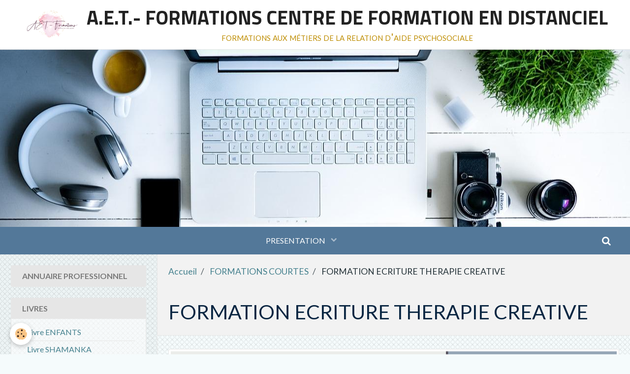

--- FILE ---
content_type: text/html; charset=UTF-8
request_url: https://www.aet-formations.com/pages/formations-courtes-en-autonomie/formation-ecriture-therapie.html
body_size: 51989
content:
        
    
<!DOCTYPE html>
<html lang="fr" class="with-sidebar">
    <head>
        <title>FORMATION ECRITURE THERAPIE CREATIVE</title>
        <!-- blogger / bandwidth -->
<meta http-equiv="Content-Type" content="text/html; charset=utf-8">
<!--[if IE]>
<meta http-equiv="X-UA-Compatible" content="IE=edge">
<![endif]-->
<meta name="viewport" content="width=device-width, initial-scale=1, maximum-scale=1.0, user-scalable=no">
<meta name="msapplication-tap-highlight" content="no">
  <meta property="og:title" content="FORMATION ECRITURE THERAPIE CREATIVE"/>
  <meta property="og:url" content="https://www.aet-formations.com/pages/formations-courtes-en-autonomie/formation-ecriture-therapie.html"/>
  <meta property="og:type" content="website"/>
  <link rel="image_src" href="https://www.aet-formations.com/medias/images/diapositive1-166.jpg" />
  <meta property="og:image" content="https://www.aet-formations.com/medias/images/diapositive1-166.jpg" />
  <link rel="canonical" href="https://www.aet-formations.com/pages/formations-courtes-en-autonomie/formation-ecriture-therapie.html">
<meta name="google-site-verification" content="google-site-verification: googleb141f7e871e64a17.html">
<meta name="generator" content="e-monsite (e-monsite.com)">


<link rel="apple-touch-icon" sizes="114x114" href="https://www.aet-formations.com/medias/site/mobilefavicon/a.e.t.-formations-solid-steellow-res.png?fx=c_114_114" />
<link rel="apple-touch-icon" sizes="72x72" href="https://www.aet-formations.com/medias/site/mobilefavicon/a.e.t.-formations-solid-steellow-res.png?fx=c_72_72" />
<link rel="apple-touch-icon" href="https://www.aet-formations.com/medias/site/mobilefavicon/a.e.t.-formations-solid-steellow-res.png?fx=c_57_57" />
<link rel="apple-touch-icon-precomposed" href="https://www.aet-formations.com/medias/site/mobilefavicon/a.e.t.-formations-solid-steellow-res.png?fx=c_57_57" />



<!-- Facebook Pixel Code -->
<script>
  !function(f,b,e,v,n,t,s)
  {if(f.fbq)return;n=f.fbq=function(){n.callMethod?
  n.callMethod.apply(n,arguments):n.queue.push(arguments)};
  if(!f._fbq)f._fbq=n;n.push=n;n.loaded=!0;n.version='2.0';
  n.queue=[];t=b.createElement(e);t.async=!0;
  t.src=v;s=b.getElementsByTagName(e)[0];
  s.parentNode.insertBefore(t,s)}(window, document,'script',
  'https://connect.facebook.net/en_US/fbevents.js');
  fbq('init', '841023859328669');
  fbq('track', 'PageView');
</script>
<noscript><img height="1" width="1" style="display:none"
  src="https://www.facebook.com/tr?id=841023859328669&ev=PageView&noscript=1"
/></noscript>
<!-- End Facebook Pixel Code -->


                <meta name="apple-mobile-web-app-capable" content="yes">
        <meta name="apple-mobile-web-app-status-bar-style" content="black-translucent">

                
                                    
                
                                     
                                                                                        
            <link href="https://fonts.googleapis.com/css?family=Lato:300,400,700%7CTitillium%20Web:300,400,700&display=swap" rel="stylesheet">
        
        <link href="https://maxcdn.bootstrapcdn.com/font-awesome/4.7.0/css/font-awesome.min.css" rel="stylesheet">
        <link href="//www.aet-formations.com/themes/combined.css?v=6_1646067834_414" rel="stylesheet">

        <!-- EMS FRAMEWORK -->
        <script src="//www.aet-formations.com/medias/static/themes/ems_framework/js/jquery.min.js"></script>
        <!-- HTML5 shim and Respond.js for IE8 support of HTML5 elements and media queries -->
        <!--[if lt IE 9]>
        <script src="//www.aet-formations.com/medias/static/themes/ems_framework/js/html5shiv.min.js"></script>
        <script src="//www.aet-formations.com/medias/static/themes/ems_framework/js/respond.min.js"></script>
        <![endif]-->

        <script src="//www.aet-formations.com/medias/static/themes/ems_framework/js/ems-framework.min.js?v=2072"></script>

        <script src="https://www.aet-formations.com/themes/content.js?v=6_1646067834_414&lang=fr"></script>

            <script src="//www.aet-formations.com/medias/static/js/rgpd-cookies/jquery.rgpd-cookies.js?v=2072"></script>
    <script>
                                    $(document).ready(function() {
            $.RGPDCookies({
                theme: 'ems_framework',
                site: 'www.aet-formations.com',
                privacy_policy_link: '/about/privacypolicy/',
                cookies: [{"id":null,"favicon_url":"https:\/\/ssl.gstatic.com\/analytics\/20210414-01\/app\/static\/analytics_standard_icon.png","enabled":true,"model":"google_analytics","title":"Google Analytics","short_description":"Permet d'analyser les statistiques de consultation de notre site","long_description":"Indispensable pour piloter notre site internet, il permet de mesurer des indicateurs comme l\u2019affluence, les produits les plus consult\u00e9s, ou encore la r\u00e9partition g\u00e9ographique des visiteurs.","privacy_policy_url":"https:\/\/support.google.com\/analytics\/answer\/6004245?hl=fr","slug":"google-analytics"},{"id":null,"favicon_url":"","enabled":true,"model":"addthis","title":"AddThis","short_description":"Partage social","long_description":"Nous utilisons cet outil afin de vous proposer des liens de partage vers des plateformes tiers comme Twitter, Facebook, etc.","privacy_policy_url":"https:\/\/www.oracle.com\/legal\/privacy\/addthis-privacy-policy.html","slug":"addthis"}],
                modal_title: 'Gestion\u0020des\u0020cookies',
                modal_description: 'd\u00E9pose\u0020des\u0020cookies\u0020pour\u0020am\u00E9liorer\u0020votre\u0020exp\u00E9rience\u0020de\u0020navigation,\nmesurer\u0020l\u0027audience\u0020du\u0020site\u0020internet,\u0020afficher\u0020des\u0020publicit\u00E9s\u0020personnalis\u00E9es,\nr\u00E9aliser\u0020des\u0020campagnes\u0020cibl\u00E9es\u0020et\u0020personnaliser\u0020l\u0027interface\u0020du\u0020site.',
                privacy_policy_label: 'Consulter\u0020la\u0020politique\u0020de\u0020confidentialit\u00E9',
                check_all_label: 'Tout\u0020cocher',
                refuse_button: 'Refuser',
                settings_button: 'Param\u00E9trer',
                accept_button: 'Accepter',
                callback: function() {
                    // website google analytics case (with gtag), consent "on the fly"
                    if ('gtag' in window && typeof window.gtag === 'function') {
                        if (window.jsCookie.get('rgpd-cookie-google-analytics') === undefined
                            || window.jsCookie.get('rgpd-cookie-google-analytics') === '0') {
                            gtag('consent', 'update', {
                                'ad_storage': 'denied',
                                'analytics_storage': 'denied'
                            });
                        } else {
                            gtag('consent', 'update', {
                                'ad_storage': 'granted',
                                'analytics_storage': 'granted'
                            });
                        }
                    }
                }
            });
        });
    </script>

        <script async src="https://www.googletagmanager.com/gtag/js?id=G-4VN4372P6E"></script>
<script>
    window.dataLayer = window.dataLayer || [];
    function gtag(){dataLayer.push(arguments);}
    
    gtag('consent', 'default', {
        'ad_storage': 'denied',
        'analytics_storage': 'denied'
    });
    
    gtag('js', new Date());
    gtag('config', 'G-4VN4372P6E');
</script>

        
    <!-- Global site tag (gtag.js) -->
        <script async src="https://www.googletagmanager.com/gtag/js?id=UA-76466226-1"></script>
        <script>
        window.dataLayer = window.dataLayer || [];
        function gtag(){dataLayer.push(arguments);}

gtag('consent', 'default', {
            'ad_storage': 'denied',
            'analytics_storage': 'denied'
        });
        gtag('set', 'allow_ad_personalization_signals', false);
                gtag('js', new Date());
        gtag('config', 'UA-76466226-1');
    </script>
        <script type="application/ld+json">
    {
        "@context" : "https://schema.org/",
        "@type" : "WebSite",
        "name" : "A.E.T.- FORMATIONS CENTRE DE FORMATION EN DISTANCIEL",
        "url" : "https://www.aet-formations.com/"
    }
</script>
            </head>
    <body id="pages_run_formations-courtes-en-autonomie_formation-ecriture-therapie" class="default social-links-fixed-phone">
        

        
        <!-- HEADER -->
                        
        <header id="header">
            <div id="header-container" class="fixed" data-justify="center">
                                <button type="button" class="btn btn-link fadeIn navbar-toggle">
                    <span class="icon-bar"></span>
                </button>
                
                                <a class="brand fadeIn" href="https://www.aet-formations.com/" data-direction="horizontal_c">
                                        <img src="https://www.aet-formations.com/medias/site/logos/a.e.t.-formations-solid-steellow-res.png" alt="acvae-coaching" class="logo">
                                                            <span class="brand-titles">
                        <span class="brand-title">A.E.T.- FORMATIONS CENTRE DE FORMATION EN DISTANCIEL</span>
                                                <span class="brand-subtitle hidden-phone">formations  aux métiers de la relation d'aide psychosociale</span>
                                            </span>
                                    </a>
                
                
                                <div class="quick-access">
                    
                                                                                                                        <div class="quick-access-btn hidden-desktop" data-content="search">
                            <button type="button" class="btn btn-link">
                                <i class="fa fa-search"></i>
                            </button>
                            <div class="quick-access-tooltip">
                                <form method="get" action="https://www.aet-formations.com/search/site/" class="header-search-form">
                                    <div class="input-group">
                                        <input type="text" name="q" value="" placeholder="Votre recherche" pattern=".{3,}" required title="Seuls les mots de plus de deux caractères sont pris en compte lors de la recherche.">
                                        <div class="input-group-btn">
                                            <button type="submit" class="btn btn-primary">
                                                <i class="fa fa-search"></i>
                                            </button>
                                    	</div>
                                    </div>
                                </form>
                            </div>
                        </div>
                    
                    
                                    </div>
                
                            </div>
        </header>
        <!-- //HEADER -->

                <!-- COVER -->
        <div id="cover-wrapper" data-fixed="true" data-height="50">
                                        <img src="https://www.aet-formations.com/medias/images/computer-2982270-1280.jpg" alt="A.E.T.- FORMATIONS CENTRE DE FORMATION EN DISTANCIEL">
                    </div>
        <!-- //COVER -->
        
        
                <!-- MENU -->
        <div id="menu-wrapper" class="horizontal fixed-on-mobile" data-opening="y">
                        <nav id="menu" class="navbar">
                
                
                                    <ul class="nav navbar-nav">
                    <li>
                <a href="https://www.aet-formations.com/">
                                        
                </a>
                            </li>
                    <li class="subnav">
                <a href="https://www.aet-formations.com/pages/presentation/" class="subnav-toggle" data-toggle="subnav">
                                        PRESENTATION
                </a>
                                    <ul class="nav subnav-menu">
                                                    <li>
                                <a href="https://www.aet-formations.com/pages/presentation/presentation-d-a-e-t-formation.html">
                                    A.E.T.-FORMATIONS
                                </a>
                                                            </li>
                                                    <li>
                                <a href="https://www.aet-formations.com/pages/presentation/page-1.html">
                                    PATRICIA VIDILI KALUZNY
                                </a>
                                                            </li>
                                                    <li>
                                <a href="https://www.aet-formations.com/pages/presentation/charte-deontologique.html">
                                    CHARTE DEONTOLOGIQUE
                                </a>
                                                            </li>
                                                    <li>
                                <a href="https://www.aet-formations.com/pages/presentation/page-1-1.html">
                                    COMMENT DEFINIR SON BESOIN DE
                                </a>
                                                            </li>
                                                    <li>
                                <a href="https://www.aet-formations.com/pages/presentation/comment-financer-sa-formation.html">
                                    COMMENT FINANCER SA FORMATION
                                </a>
                                                            </li>
                                                    <li>
                                <a href="https://www.aet-formations.com/pages/presentation/evaluation-qualitative-2021-2022.html">
                                    EVALUATION QUALITATIVE
                                </a>
                                                            </li>
                                                    <li>
                                <a href="https://www.aet-formations.com/pages/presentation/page-2.html">
                                    CERTIFICATIONS
                                </a>
                                                            </li>
                                                    <li>
                                <a href="https://www.aet-formations.com/pages/presentation/reglementation-formation-a-distance.html">
                                    REGLEMENTATION FORMATION A DIS
                                </a>
                                                            </li>
                                            </ul>
                            </li>
            </ul>

                
                                <div class="quick-access visible-desktop">

                                        <div class="quick-access-btn" data-content="search">
                        <button type="button" class="btn btn-link">
                            <i class="fa fa-search"></i>
                        </button>
                        <div class="quick-access-tooltip">
                            <form method="get" action="https://www.aet-formations.com/search/site/" class="quick-access-form">
                                <div class="input-group">
                                    <input type="text" name="q" value="" placeholder="Votre recherche" pattern=".{3,}" required title="Seuls les mots de plus de deux caractères sont pris en compte lors de la recherche.">
                                    <div class="input-group-btn">
                                    	<button type="submit" class="btn btn-primary">
                                            <i class="fa fa-search"></i>
                                        </button>
                        			</div>
                                </div>
                            </form>
                        </div>
                    </div>
                    
                    
                                    </div>
                            </nav>
        </div>
        <!-- //MENU -->
        
        
        
        <!-- WRAPPER -->
                        <div id="wrapper">
            
            <div id="main" data-order="2" data-order-phone="2">
                                                       <ol class="breadcrumb">
                  <li>
            <a href="https://www.aet-formations.com/">Accueil</a>
        </li>
                        <li>
            <a href="https://www.aet-formations.com/pages/formations-courtes-en-autonomie/">FORMATIONS COURTES</a>
        </li>
                        <li class="active">
            FORMATION ECRITURE THERAPIE CREATIVE
         </li>
            </ol>
                
                                                                    
                                                                    
                                
                                
                                <div class="view view-pages" id="view-page"  data-id-page="5977372375e400000002f604" >
            <h1 class="view-title">FORMATION ECRITURE THERAPIE CREATIVE</h1>
        <div id="site-module" class="site-module" data-itemid="56efb3e611805130fd8c5647" data-siteid="56efb3e368875130fd8c5789"></div>

            <div id="rows-60c378953f8996155d762a5f" class="rows" data-total-pages="1" data-current-page="1">
                                                            
                
                        
                        
                                
                                <div class="row-container rd-1 page_1">
            	<div class="row-content">
        			                        			    <div class="row" data-role="line">

                    
                                                
                                                                        
                                                
                                                
						                                                                                    
                                        				<div data-role="cell" class="column" style="width:100%">
            					<div id="cell-5977370ddc6500000002f127" class="column-content">            							<p><img alt="form ecriture therapie 2024" class="img-center img-polaroid" height="720" src="/medias/images/diapositive1-166.jpg" width="1280" /></p>
            						            					</div>
            				</div>
																		        			</div>
                            		</div>
                        	</div>
						                                                            
                
                        
                        
                                
                                <div class="row-container rd-2 page_1">
            	<div class="row-content">
        			                        			    <div class="row" data-role="line">

                    
                                                
                                                                        
                                                
                                                
						                                                                                    
                                        				<div data-role="cell" class="column" style="width:100%">
            					<div id="cell-5c6a86d0614a575d58f4d24f" class="column-content">            							<div data-widget="image" class="text-center">
        <div>
            <img src="/medias/images/diapositive2-62.jpg?v=1" alt="form ecriture therapie 2024 1" class="img-polaroid"  >
        </div>
    </div>
            						            					</div>
            				</div>
																		        			</div>
                            		</div>
                        	</div>
						                                                            
                
                        
                        
                                
                                <div class="row-container rd-3 page_1">
            	<div class="row-content">
        			                        			    <div class="row" data-role="line">

                    
                                                
                                                                        
                                                
                                                
						                                                                                    
                                        				<div data-role="cell" class="column" style="width:100%">
            					<div id="cell-5c6a86d06152575d58f47e97" class="column-content">            							<div data-widget="image" class="text-center">
        <div>
            <img src="/medias/images/diapositive3-99.jpg?v=1" alt="form ecriture therapie 2024 2" class="img-polaroid"  >
        </div>
    </div>
            						            					</div>
            				</div>
																		        			</div>
                            		</div>
                        	</div>
						                                                            
                
                        
                        
                                
                                <div class="row-container rd-4 page_1">
            	<div class="row-content">
        			                        			    <div class="row" data-role="line">

                    
                                                
                                                                        
                                                
                                                
						                                                                                    
                                        				<div data-role="cell" class="column" style="width:100%">
            					<div id="cell-5c6a86d0615d575d58f45eb9" class="column-content">            							<div data-widget="image" class="text-center">
        <div>
            <img src="/medias/images/diapositive4-71.jpg?v=1" alt="form ecriture therapie 2024 3" class="img-polaroid"  >
        </div>
    </div>
            						            					</div>
            				</div>
																		        			</div>
                            		</div>
                        	</div>
						                                                            
                
                        
                        
                                
                                <div class="row-container rd-5 page_1">
            	<div class="row-content">
        			                        			    <div class="row" data-role="line">

                    
                                                
                                                                        
                                                
                                                
						                                                                                    
                                        				<div data-role="cell" class="column" style="width:100%">
            					<div id="cell-5c6a86d06166575d58f4b8e5" class="column-content">            							<div data-widget="image" class="text-center">
        <div>
            <img src="/medias/images/diapositive5-103.jpg?v=1" alt="form ecriture therapie 2024 4" class="img-polaroid"  >
        </div>
    </div>
            						            					</div>
            				</div>
																		        			</div>
                            		</div>
                        	</div>
						                                                            
                
                        
                        
                                
                                <div class="row-container rd-6 page_1">
            	<div class="row-content">
        			                        			    <div class="row" data-role="line">

                    
                                                
                                                                        
                                                
                                                
						                                                                                    
                                        				<div data-role="cell" class="column" style="width:100%">
            					<div id="cell-5c6a86d0616e575d58f437f9" class="column-content">            							<div data-widget="image" class="text-center">
        <div>
            <img src="/medias/images/diapositive6-98.jpg?v=1" alt="form ecriture therapie 2024 5" class="img-polaroid"  >
        </div>
    </div>
            						            					</div>
            				</div>
																		        			</div>
                            		</div>
                        	</div>
						                                                            
                
                        
                        
                                
                                <div class="row-container rd-7 page_1">
            	<div class="row-content">
        			                        			    <div class="row" data-role="line">

                    
                                                
                                                                        
                                                
                                                
						                                                                                    
                                        				<div data-role="cell" class="column" style="width:100%">
            					<div id="cell-5c6a86d06177575d58f4cf0d" class="column-content">            							<div data-widget="image" class="text-center">
        <div>
            <img src="/medias/images/diapositive7-112.jpg?v=1" alt="TARIF FORM ECRITURE THER 2024" class="img-polaroid"  >
        </div>
    </div>
            						            					</div>
            				</div>
																		        			</div>
                            		</div>
                        	</div>
						                                                            
                
                        
                        
                                
                                <div class="row-container rd-8 page_1">
            	<div class="row-content">
        			        			<h2 class="row-title">
                                                    A RETENIR
                                            </h2>
    				                        			    <div class="row" data-role="line">

                    
                                                
                                                                        
                                                
                                                
						                                                                                    
                                        				<div data-role="cell" class="column" style="width:100%">
            					<div id="cell-619213d64c252d8afe28a236" class="column-content">            							<div data-widget="image" class="text-center">
        <div>
            <img src="/medias/images/diapositive1-85.jpg?v=1" alt="INSCRIPT MANDALA THERAPIE" class="img-polaroid"  >
        </div>
    </div>
            						            					</div>
            				</div>
																		        			</div>
                            		</div>
                        	</div>
						                                                            
                
                        
                        
                                
                                <div class="row-container rd-9 page_1">
            	<div class="row-content">
        			        			<h2 class="row-title">
                                                    COMMENT S'INSCRIRE
                                            </h2>
    				                        			    <div class="row" data-role="line">

                    
                                                
                                                                        
                                                
                                                
						                                                                                    
                                        				<div data-role="cell" class="column" style="width:100%">
            					<div id="cell-63c2e620a2c458a3b68f022b" class="column-content">            							<div data-widget="image" class="text-center">
        <div>
            <img src="/medias/images/diapositive9-79.jpg?v=1" alt="INSCRIPT FORM AT 2023 1"  >
        </div>
    </div>
            						            					</div>
            				</div>
																		        			</div>
                            		</div>
                        	</div>
						                                                            
                
                        
                        
                                
                                <div class="row-container rd-10 page_1">
            	<div class="row-content">
        			        			<h2 class="row-title">
                                                    FORMULAIRE DE PRÉ-INSCRIPTION
                                            </h2>
    				                        			    <div class="row" data-role="line">

                    
                                                
                                                                        
                                                
                                                
						                                                                                    
                                        				<div data-role="cell" class="column" style="width:100%">
            					<div id="cell-63c2e620a2cd58a3b68f99da" class="column-content">            							        <ul class="list-unstyled" data-widget="upload-file">
                <li>
            <strong>Nom du fichier :</strong> Formulaire questions pre inscription formation 2024 2025
        </li>
                        <li>
            <strong>Taille :</strong> 126.04 Ko
        </li>
            </ul>
        <a href="https://www.aet-formations.com/medias/files/formulaire-questions-pre-inscription-formation-2024-2025.pdf" class="btn btn-default">
        <i class="fa fa-download"></i> Télécharger
    </a>

            						            					</div>
            				</div>
																		        			</div>
                            		</div>
                        	</div>
						                                                            
                
                        
                        
                                
                                <div class="row-container rd-11 page_1">
            	<div class="row-content">
        			                        			    <div class="row" data-role="line">

                    
                                                
                                                                        
                                                
                                                
						                                                                                    
                                        				<div data-role="cell" class="column" style="width:100%">
            					<div id="cell-63c2e620a2d758a3b68f672c" class="column-content">            							<div data-widget="image" class="text-center">
        <div>
            <img src="/medias/images/diapositive4-30.jpg?v=1" alt="FC ECRITURE THERAPIE PRESENT" class="img-polaroid"  >
        </div>
    </div>
            						            					</div>
            				</div>
																		        			</div>
                            		</div>
                        	</div>
						                                                            
                
                        
                        
                                
                                <div class="row-container rd-12 page_1">
            	<div class="row-content">
        			                        			    <div class="row" data-role="line">

                    
                                                
                                                                        
                                                
                                                
						                                                                                    
                                        				<div data-role="cell" class="column" style="width:100%">
            					<div id="cell-619213d64c292d8afe2833b6" class="column-content">            							<body oncontextmenu="return false"> 
<script type="text/javascript"> 
function disableSelection(target) { 
        if (typeof target.onselectstart != "undefined") 
            target.onselectstart = function () { return false } 
        else if (typeof target.style.MozUserSelect != "undefined") 
            target.style.MozUserSelect = "none" 
        else 
            target.onmousedown = function () { return false } 
        target.style.cursor = "default" 
    } 

   disableSelection(document.body) 
</script> 
</body>

            						            					</div>
            				</div>
																		        			</div>
                            		</div>
                        	</div>
						</div>

    
    
    

            

<div class="plugins">
               <div id="social-57540c1c2ea55a210d022de7" class="plugin" data-plugin="social">
    <div class="a2a_kit a2a_kit_size_32 a2a_default_style">
        <a class="a2a_dd" href="https://www.addtoany.com/share"></a>
        <a class="a2a_button_facebook"></a>
        <a class="a2a_button_twitter"></a>
        <a class="a2a_button_email"></a>
    </div>
    <script>
        var a2a_config = a2a_config || {};
        a2a_config.onclick = 1;
        a2a_config.locale = "fr";
    </script>
    <script async src="https://static.addtoany.com/menu/page.js"></script>
</div>    
    
    </div>
    </div>

<script>
    emsChromeExtension.init('page', '5977372375e400000002f604', 'e-monsite.com');
</script>

            </div>

                        <div id="sidebar" class="sidebar" data-order="1" data-order-phone="1">
                <div id="sidebar-inner">
                                                                                                                                                                                                        <div class="widget" data-id="widget_page_category">
                                    
<div class="widget-title">
    
            <a href="https://www.aet-formations.com/pages/annuaire-professionnel/">
        <span>
            ANNUAIRE PROFESSIONNEL
        </span>  

            </a>
        
</div>

                                                                    </div>
                                                                                                                                                                                                                                                                                                                                                                                                <div class="widget" data-id="widget_page_category">
                                    
<div class="widget-title">
    
            <a href="https://www.aet-formations.com/pages/livres/">
        <span>
            LIVRES
        </span>  

            </a>
        
</div>

                                                                            <div id="widget2" class="widget-content" data-role="widget-content">
                                                    <ul class="nav nav-list" data-addon="pages">
              
                                <li data-category="livres">
                <a href="https://www.aet-formations.com/pages/livres/livre-et-si-on-jouait-a.html">
                    Livre ENFANTS
                                    </a>
            </li>
                        <li data-category="livres">
                <a href="https://www.aet-formations.com/pages/livres/livre-shamanka.html">
                    Livre SHAMANKA
                                    </a>
            </li>
                        <li data-category="livres">
                <a href="https://www.aet-formations.com/pages/livres/livre-reussir-son-projet-de-vie.html">
                    Reussir son Projet de Vie
                                    </a>
            </li>
                        <li data-category="livres">
                <a href="https://www.aet-formations.com/pages/livres/da-yo-en.html">
                    DA YO EN
                                    </a>
            </li>
                        </ul>
    

                                        </div>
                                                                    </div>
                                                                                                                                                                                                                                                                                                                                    <div class="widget" data-id="widget_blogpost_categories">
                                    
<div class="widget-title">
    
        <span>
            Blog
        </span>  

        
</div>

                                                                            <div id="widget3" class="widget-content" data-role="widget-content">
                                            <ul class="nav nav-list" data-addon="blog">
            <li>
            <a href="https://www.aet-formations.com/blog/">NEWS</a>
        </li>
    </ul>
                                        </div>
                                                                    </div>
                                                                                                                                                                                                                                                                                                                                    <div class="widget" data-id="widget_newsletter">
                                    
<div class="widget-title">
    
        <span>
            Newsletter
        </span>  

        
</div>

                                                                            <div id="widget4" class="widget-content" data-role="widget-content">
                                            <form action="https://www.aet-formations.com/newsletters/subscribe" method="post">
    <div class="control-group control-type-email has-required">
        <span class="as-label hide">E-mail</span>
        <div class="input-group">
        	<div class="input-group-addon">
				<i class="fa fa-envelope-o"></i>
			</div>
            <input id="email" type="email" name="email" value="" placeholder="E-mail">
            <div class="input-group-btn">
                <button type="submit" class="btn btn-primary">OK</button>
            </div>
        </div>
    </div>
</form>
                                        </div>
                                                                    </div>
                                                                                                                                                                                                                                                                                                                                    <div class="widget" data-id="widget_fbprofile">
                                    
<div class="widget-title">
    
            <a href="https://www.facebook.com/aetformations/">
        <span>
            Nous rejoindre sur les réseaux sociaux
        </span>  

            </a>
        
</div>

                                                                            <div id="widget5" class="widget-content" data-role="widget-content">
                                            <p class="text-center">
        <a href="https://www.facebook.com/aetformations/">
        <img src="https://www.aet-formations.com/medias/static/socialnetwork/facebook/badge.png" alt="Facebook">
    </a>
    </p>
                                        </div>
                                                                    </div>
                                                                                                                                                                                                                                                                                                                                    <div class="widget" data-id="widget_contactform_all">
                                    
<div class="widget-title">
    
        <span>
            FORMULAIRE RÉCLAMATION
        </span>  

        
</div>

                                                                            <div id="widget6" class="widget-content" data-role="widget-content">
                                               <ul class="nav nav-list" data-addon="contact">
         <li><a href="https://www.aet-formations.com/contact/formulaire-reclama.html">FORMULAIRE RÉCLAMATION</a></li>
      </ul>

                                        </div>
                                                                    </div>
                                                                                                                                                                                    </div>
            </div>
                    </div>
        <!-- //WRAPPER -->

                 <!-- SOCIAL LINKS -->
                                                    <ul class="social-links-list fixed visible-phone">
        <li>
        <a href="https://www.facebook.com/aetformations/" class="bg-facebook"><i class="fa fa-facebook"></i></a>
    </li>
        <li>
        <a href="https://www.linkedin.com/in/patricia-vidili-kaluzny-36a05125/" class="bg-linkedin"><i class="fa fa-linkedin"></i></a>
    </li>
    </ul>
        <!-- //SOCIAL LINKS -->
        
                <!-- FOOTER -->
        <footer id="footer">
            <div class="container">
                                <div id="footer-extras" class="row">
                                        <div class="column column4" id="column-legal">
                        <ul id="legal-mentions">
            <li><a href="https://www.aet-formations.com/about/legal/">Mentions légales</a></li>
        <li><a id="cookies" href="javascript:void(0)">Gestion des cookies</a></li>
    
                        <li><a href="https://www.aet-formations.com/about/cgu/">Conditions générales d'utilisation</a></li>
            
                        <li><a href="https://www.aet-formations.com/about/cgv/">Conditions générales de vente</a></li>
            
    
    </ul>
                    </div>
                                                            <div class="column column4" id="column-newsletter">
                        <form action="https://www.aet-formations.com/newsletters/subscribe" method="post">
                            <div class="control-group control-type-email has-required">
                                <span class="as-label hide">E-mail</span>
                                <div class="input-group">
                                    <div class="input-group-addon">
                            			<i class="fa fa-envelope-o"></i>
                        			</div>
                                    <input id="email" type="email" name="email" value="" placeholder="Newsletter">
                                    <div class="input-group-btn">
                                        <input class="btn btn-primary" type="submit" value="OK">
                                    </div>
                                </div>
                            </div>
                        </form>
                    </div>
                                                                                                                                                <div class="column column4" id="column-social">
                        <ul class="social-links-list  hidden-phone">
        <li>
        <a href="https://www.facebook.com/aetformations/" class="bg-facebook"><i class="fa fa-facebook"></i></a>
    </li>
        <li>
        <a href="https://www.linkedin.com/in/patricia-vidili-kaluzny-36a05125/" class="bg-linkedin"><i class="fa fa-linkedin"></i></a>
    </li>
    </ul>
                    </div>
                                    </div>
                
                                <div id="footer-content">
                    <div id="bottom-site">
                                            <div id="rows-60240d3377d3a091e18405f3" class="rows" data-total-pages="1" data-current-page="1">
                                                            
                
                        
                        
                                
                                <div class="row-container rd-1 page_1">
            	<div class="row-content">
        			                        			    <div class="row" data-role="line">

                    
                                                
                                                                        
                                                
                                                
						                                                                                    
                                        				<div data-role="cell" class="column" style="width:50%">
            					<div id="cell-63bfc30d1dee58a3b68f1cef" class="column-content">            							<div data-widget="image" class="text-center">
        <div>
            <img src="/medias/images/logo-qualiopi-modifie.jpg?fx=c_195_150&v=1" alt="Logo qualiopi modifie" class="img-polaroid"  >
        </div>
    </div>
            						            					</div>
            				</div>
																		
                                                
                                                                        
                                                
                                                
						                                                                                    
                                        				<div data-role="cell" class="column" style="width:50%">
            					<div id="cell-63bfc30d1df158a3b68f2aaa" class="column-content">            							<div data-widget="image" class="text-center">
        <div>
            <img src="/medias/images/diapositive2-31.jpg?fx=c_195_150&v=1" alt="LOGO ICPF"  >
        </div>
    </div>
            						            					</div>
            				</div>
																		        			</div>
                            		</div>
                        	</div>
						                                                            
                
                        
                        
                                
                                <div class="row-container rd-2 page_1">
            	<div class="row-content">
        			                        			    <div class="row" data-role="line">

                    
                                                
                                                                        
                                                
                                                
						                                                                                    
                                        				<div data-role="cell" class="column" style="width:100%">
            					<div id="cell-6717937be9e9000000021cee" class="column-content">            							<p><span style="font-family:Verdana,Geneva,sans-serif;"><strong><span style="color:#ffffff;">Pour acc&eacute;der aux certificats... </span><a href="https://www.aet-formations.com/pages/presentation/charte-deontologique.html"><span style="color:#ffffff;">Cliquer sur ce lien.</span></a><span style="color:#ffffff;">..</span></strong></span></p>

            						            					</div>
            				</div>
																		        			</div>
                            		</div>
                        	</div>
						                                                            
                
                        
                        
                                
                                <div class="row-container rd-3 page_1">
            	<div class="row-content">
        			                        			    <div class="row" data-role="line">

                    
                                                
                                                                        
                                                
                                                
						                                                                                    
                                        				<div data-role="cell" class="column" style="width:100%">
            					<div id="cell-63c10b9073d058a3b68f2dd0" class="column-content">            							<p>&nbsp;<span style="color:#99cccc;"><span style="font-size:10px;"><span style="font-family:Verdana,Geneva,sans-serif;">Donn&eacute;es sur ce site mises &agrave; jour Mars&nbsp;2025</span></span></span></p>

            						            					</div>
            				</div>
																		        			</div>
                            		</div>
                        	</div>
						</div>

                                        </div>
                </div>
                
                            </div>
        </footer>
        <!-- //FOOTER -->
        
        <!-- SCROLLTOP -->
        <span id="scrollToTop"><i class="fa fa-chevron-up"></i></span>

        
        
        <script src="//www.aet-formations.com/medias/static/themes/ems_framework/js/jquery.mobile.custom.min.js"></script>
        <script src="//www.aet-formations.com/medias/static/themes/ems_framework/js/jquery.zoom.min.js"></script>
        <script src="//www.aet-formations.com/medias/static/themes/ems_framework/js/masonry.pkgd.min.js"></script>
        <script src="//www.aet-formations.com/medias/static/themes/ems_framework/js/imagesloaded.pkgd.min.js"></script>
        <script src="//www.aet-formations.com/medias/static/themes/ems_framework/js/imagelightbox.min.js"></script>
        <script src="https://www.aet-formations.com/themes/custom.js"></script>
                <!-- CUSTOMIZE JS -->
        <script>
        // Fonction executée lors de l'utilisation du clic droit.
$(document).bind("contextmenu",function()
{
     // Si vous voulez ajouter un message d'alerte
     alert('Merci de respecter le travail du webmaster en ne copiant pas le contenu sans autorisation');

     // On indique au navigateur de ne pas réagir en cas de clic droit.
     return false;
});



        </script>
                    

 
    
						 	 




    </body>
</html>
